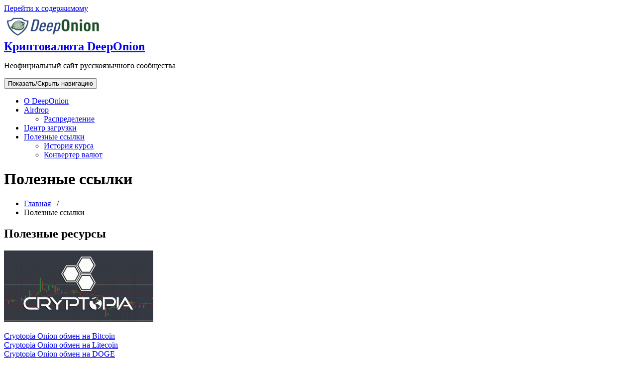

--- FILE ---
content_type: text/html; charset=UTF-8
request_url: https://deeponion.ru/useful-links/
body_size: 8656
content:
<!DOCTYPE html>
<html lang="ru-RU" >
    <head>
        <meta charset="UTF-8">
        <meta http-equiv="X-UA-Compatible" content="IE=edge">
        <meta name="viewport" content="width=device-width, initial-scale=1">
                <title>Полезные ссылки &#8212; Криптовалюта DeepOnion</title>
<style>
.custom-logo{width: 154px; height: auto;}
</style>
<meta name='robots' content='max-image-preview:large' />
	<style>img:is([sizes="auto" i], [sizes^="auto," i]) { contain-intrinsic-size: 3000px 1500px }</style>
	<link rel="alternate" type="application/rss+xml" title="Криптовалюта DeepOnion &raquo; Лента" href="https://deeponion.ru/feed/" />
<link rel="alternate" type="application/rss+xml" title="Криптовалюта DeepOnion &raquo; Лента комментариев" href="https://deeponion.ru/comments/feed/" />
<script type="text/javascript">
/* <![CDATA[ */
window._wpemojiSettings = {"baseUrl":"https:\/\/s.w.org\/images\/core\/emoji\/16.0.1\/72x72\/","ext":".png","svgUrl":"https:\/\/s.w.org\/images\/core\/emoji\/16.0.1\/svg\/","svgExt":".svg","source":{"concatemoji":"https:\/\/deeponion.ru\/wp-includes\/js\/wp-emoji-release.min.js?ver=6.8.3"}};
/*! This file is auto-generated */
!function(s,n){var o,i,e;function c(e){try{var t={supportTests:e,timestamp:(new Date).valueOf()};sessionStorage.setItem(o,JSON.stringify(t))}catch(e){}}function p(e,t,n){e.clearRect(0,0,e.canvas.width,e.canvas.height),e.fillText(t,0,0);var t=new Uint32Array(e.getImageData(0,0,e.canvas.width,e.canvas.height).data),a=(e.clearRect(0,0,e.canvas.width,e.canvas.height),e.fillText(n,0,0),new Uint32Array(e.getImageData(0,0,e.canvas.width,e.canvas.height).data));return t.every(function(e,t){return e===a[t]})}function u(e,t){e.clearRect(0,0,e.canvas.width,e.canvas.height),e.fillText(t,0,0);for(var n=e.getImageData(16,16,1,1),a=0;a<n.data.length;a++)if(0!==n.data[a])return!1;return!0}function f(e,t,n,a){switch(t){case"flag":return n(e,"\ud83c\udff3\ufe0f\u200d\u26a7\ufe0f","\ud83c\udff3\ufe0f\u200b\u26a7\ufe0f")?!1:!n(e,"\ud83c\udde8\ud83c\uddf6","\ud83c\udde8\u200b\ud83c\uddf6")&&!n(e,"\ud83c\udff4\udb40\udc67\udb40\udc62\udb40\udc65\udb40\udc6e\udb40\udc67\udb40\udc7f","\ud83c\udff4\u200b\udb40\udc67\u200b\udb40\udc62\u200b\udb40\udc65\u200b\udb40\udc6e\u200b\udb40\udc67\u200b\udb40\udc7f");case"emoji":return!a(e,"\ud83e\udedf")}return!1}function g(e,t,n,a){var r="undefined"!=typeof WorkerGlobalScope&&self instanceof WorkerGlobalScope?new OffscreenCanvas(300,150):s.createElement("canvas"),o=r.getContext("2d",{willReadFrequently:!0}),i=(o.textBaseline="top",o.font="600 32px Arial",{});return e.forEach(function(e){i[e]=t(o,e,n,a)}),i}function t(e){var t=s.createElement("script");t.src=e,t.defer=!0,s.head.appendChild(t)}"undefined"!=typeof Promise&&(o="wpEmojiSettingsSupports",i=["flag","emoji"],n.supports={everything:!0,everythingExceptFlag:!0},e=new Promise(function(e){s.addEventListener("DOMContentLoaded",e,{once:!0})}),new Promise(function(t){var n=function(){try{var e=JSON.parse(sessionStorage.getItem(o));if("object"==typeof e&&"number"==typeof e.timestamp&&(new Date).valueOf()<e.timestamp+604800&&"object"==typeof e.supportTests)return e.supportTests}catch(e){}return null}();if(!n){if("undefined"!=typeof Worker&&"undefined"!=typeof OffscreenCanvas&&"undefined"!=typeof URL&&URL.createObjectURL&&"undefined"!=typeof Blob)try{var e="postMessage("+g.toString()+"("+[JSON.stringify(i),f.toString(),p.toString(),u.toString()].join(",")+"));",a=new Blob([e],{type:"text/javascript"}),r=new Worker(URL.createObjectURL(a),{name:"wpTestEmojiSupports"});return void(r.onmessage=function(e){c(n=e.data),r.terminate(),t(n)})}catch(e){}c(n=g(i,f,p,u))}t(n)}).then(function(e){for(var t in e)n.supports[t]=e[t],n.supports.everything=n.supports.everything&&n.supports[t],"flag"!==t&&(n.supports.everythingExceptFlag=n.supports.everythingExceptFlag&&n.supports[t]);n.supports.everythingExceptFlag=n.supports.everythingExceptFlag&&!n.supports.flag,n.DOMReady=!1,n.readyCallback=function(){n.DOMReady=!0}}).then(function(){return e}).then(function(){var e;n.supports.everything||(n.readyCallback(),(e=n.source||{}).concatemoji?t(e.concatemoji):e.wpemoji&&e.twemoji&&(t(e.twemoji),t(e.wpemoji)))}))}((window,document),window._wpemojiSettings);
/* ]]> */
</script>
<link rel='stylesheet' id='appointment-theme-fonts-css' href='https://deeponion.ru/wp-content/fonts/c13f7d5de792bbb89ba17efc7c8f8d31.css?ver=20201110' type='text/css' media='all' />
<style id='wp-emoji-styles-inline-css' type='text/css'>

	img.wp-smiley, img.emoji {
		display: inline !important;
		border: none !important;
		box-shadow: none !important;
		height: 1em !important;
		width: 1em !important;
		margin: 0 0.07em !important;
		vertical-align: -0.1em !important;
		background: none !important;
		padding: 0 !important;
	}
</style>
<link rel='stylesheet' id='wp-block-library-css' href='https://deeponion.ru/wp-includes/css/dist/block-library/style.min.css?ver=6.8.3' type='text/css' media='all' />
<style id='classic-theme-styles-inline-css' type='text/css'>
/*! This file is auto-generated */
.wp-block-button__link{color:#fff;background-color:#32373c;border-radius:9999px;box-shadow:none;text-decoration:none;padding:calc(.667em + 2px) calc(1.333em + 2px);font-size:1.125em}.wp-block-file__button{background:#32373c;color:#fff;text-decoration:none}
</style>
<style id='global-styles-inline-css' type='text/css'>
:root{--wp--preset--aspect-ratio--square: 1;--wp--preset--aspect-ratio--4-3: 4/3;--wp--preset--aspect-ratio--3-4: 3/4;--wp--preset--aspect-ratio--3-2: 3/2;--wp--preset--aspect-ratio--2-3: 2/3;--wp--preset--aspect-ratio--16-9: 16/9;--wp--preset--aspect-ratio--9-16: 9/16;--wp--preset--color--black: #000000;--wp--preset--color--cyan-bluish-gray: #abb8c3;--wp--preset--color--white: #ffffff;--wp--preset--color--pale-pink: #f78da7;--wp--preset--color--vivid-red: #cf2e2e;--wp--preset--color--luminous-vivid-orange: #ff6900;--wp--preset--color--luminous-vivid-amber: #fcb900;--wp--preset--color--light-green-cyan: #7bdcb5;--wp--preset--color--vivid-green-cyan: #00d084;--wp--preset--color--pale-cyan-blue: #8ed1fc;--wp--preset--color--vivid-cyan-blue: #0693e3;--wp--preset--color--vivid-purple: #9b51e0;--wp--preset--gradient--vivid-cyan-blue-to-vivid-purple: linear-gradient(135deg,rgba(6,147,227,1) 0%,rgb(155,81,224) 100%);--wp--preset--gradient--light-green-cyan-to-vivid-green-cyan: linear-gradient(135deg,rgb(122,220,180) 0%,rgb(0,208,130) 100%);--wp--preset--gradient--luminous-vivid-amber-to-luminous-vivid-orange: linear-gradient(135deg,rgba(252,185,0,1) 0%,rgba(255,105,0,1) 100%);--wp--preset--gradient--luminous-vivid-orange-to-vivid-red: linear-gradient(135deg,rgba(255,105,0,1) 0%,rgb(207,46,46) 100%);--wp--preset--gradient--very-light-gray-to-cyan-bluish-gray: linear-gradient(135deg,rgb(238,238,238) 0%,rgb(169,184,195) 100%);--wp--preset--gradient--cool-to-warm-spectrum: linear-gradient(135deg,rgb(74,234,220) 0%,rgb(151,120,209) 20%,rgb(207,42,186) 40%,rgb(238,44,130) 60%,rgb(251,105,98) 80%,rgb(254,248,76) 100%);--wp--preset--gradient--blush-light-purple: linear-gradient(135deg,rgb(255,206,236) 0%,rgb(152,150,240) 100%);--wp--preset--gradient--blush-bordeaux: linear-gradient(135deg,rgb(254,205,165) 0%,rgb(254,45,45) 50%,rgb(107,0,62) 100%);--wp--preset--gradient--luminous-dusk: linear-gradient(135deg,rgb(255,203,112) 0%,rgb(199,81,192) 50%,rgb(65,88,208) 100%);--wp--preset--gradient--pale-ocean: linear-gradient(135deg,rgb(255,245,203) 0%,rgb(182,227,212) 50%,rgb(51,167,181) 100%);--wp--preset--gradient--electric-grass: linear-gradient(135deg,rgb(202,248,128) 0%,rgb(113,206,126) 100%);--wp--preset--gradient--midnight: linear-gradient(135deg,rgb(2,3,129) 0%,rgb(40,116,252) 100%);--wp--preset--font-size--small: 13px;--wp--preset--font-size--medium: 20px;--wp--preset--font-size--large: 36px;--wp--preset--font-size--x-large: 42px;--wp--preset--spacing--20: 0.44rem;--wp--preset--spacing--30: 0.67rem;--wp--preset--spacing--40: 1rem;--wp--preset--spacing--50: 1.5rem;--wp--preset--spacing--60: 2.25rem;--wp--preset--spacing--70: 3.38rem;--wp--preset--spacing--80: 5.06rem;--wp--preset--shadow--natural: 6px 6px 9px rgba(0, 0, 0, 0.2);--wp--preset--shadow--deep: 12px 12px 50px rgba(0, 0, 0, 0.4);--wp--preset--shadow--sharp: 6px 6px 0px rgba(0, 0, 0, 0.2);--wp--preset--shadow--outlined: 6px 6px 0px -3px rgba(255, 255, 255, 1), 6px 6px rgba(0, 0, 0, 1);--wp--preset--shadow--crisp: 6px 6px 0px rgba(0, 0, 0, 1);}:where(.is-layout-flex){gap: 0.5em;}:where(.is-layout-grid){gap: 0.5em;}body .is-layout-flex{display: flex;}.is-layout-flex{flex-wrap: wrap;align-items: center;}.is-layout-flex > :is(*, div){margin: 0;}body .is-layout-grid{display: grid;}.is-layout-grid > :is(*, div){margin: 0;}:where(.wp-block-columns.is-layout-flex){gap: 2em;}:where(.wp-block-columns.is-layout-grid){gap: 2em;}:where(.wp-block-post-template.is-layout-flex){gap: 1.25em;}:where(.wp-block-post-template.is-layout-grid){gap: 1.25em;}.has-black-color{color: var(--wp--preset--color--black) !important;}.has-cyan-bluish-gray-color{color: var(--wp--preset--color--cyan-bluish-gray) !important;}.has-white-color{color: var(--wp--preset--color--white) !important;}.has-pale-pink-color{color: var(--wp--preset--color--pale-pink) !important;}.has-vivid-red-color{color: var(--wp--preset--color--vivid-red) !important;}.has-luminous-vivid-orange-color{color: var(--wp--preset--color--luminous-vivid-orange) !important;}.has-luminous-vivid-amber-color{color: var(--wp--preset--color--luminous-vivid-amber) !important;}.has-light-green-cyan-color{color: var(--wp--preset--color--light-green-cyan) !important;}.has-vivid-green-cyan-color{color: var(--wp--preset--color--vivid-green-cyan) !important;}.has-pale-cyan-blue-color{color: var(--wp--preset--color--pale-cyan-blue) !important;}.has-vivid-cyan-blue-color{color: var(--wp--preset--color--vivid-cyan-blue) !important;}.has-vivid-purple-color{color: var(--wp--preset--color--vivid-purple) !important;}.has-black-background-color{background-color: var(--wp--preset--color--black) !important;}.has-cyan-bluish-gray-background-color{background-color: var(--wp--preset--color--cyan-bluish-gray) !important;}.has-white-background-color{background-color: var(--wp--preset--color--white) !important;}.has-pale-pink-background-color{background-color: var(--wp--preset--color--pale-pink) !important;}.has-vivid-red-background-color{background-color: var(--wp--preset--color--vivid-red) !important;}.has-luminous-vivid-orange-background-color{background-color: var(--wp--preset--color--luminous-vivid-orange) !important;}.has-luminous-vivid-amber-background-color{background-color: var(--wp--preset--color--luminous-vivid-amber) !important;}.has-light-green-cyan-background-color{background-color: var(--wp--preset--color--light-green-cyan) !important;}.has-vivid-green-cyan-background-color{background-color: var(--wp--preset--color--vivid-green-cyan) !important;}.has-pale-cyan-blue-background-color{background-color: var(--wp--preset--color--pale-cyan-blue) !important;}.has-vivid-cyan-blue-background-color{background-color: var(--wp--preset--color--vivid-cyan-blue) !important;}.has-vivid-purple-background-color{background-color: var(--wp--preset--color--vivid-purple) !important;}.has-black-border-color{border-color: var(--wp--preset--color--black) !important;}.has-cyan-bluish-gray-border-color{border-color: var(--wp--preset--color--cyan-bluish-gray) !important;}.has-white-border-color{border-color: var(--wp--preset--color--white) !important;}.has-pale-pink-border-color{border-color: var(--wp--preset--color--pale-pink) !important;}.has-vivid-red-border-color{border-color: var(--wp--preset--color--vivid-red) !important;}.has-luminous-vivid-orange-border-color{border-color: var(--wp--preset--color--luminous-vivid-orange) !important;}.has-luminous-vivid-amber-border-color{border-color: var(--wp--preset--color--luminous-vivid-amber) !important;}.has-light-green-cyan-border-color{border-color: var(--wp--preset--color--light-green-cyan) !important;}.has-vivid-green-cyan-border-color{border-color: var(--wp--preset--color--vivid-green-cyan) !important;}.has-pale-cyan-blue-border-color{border-color: var(--wp--preset--color--pale-cyan-blue) !important;}.has-vivid-cyan-blue-border-color{border-color: var(--wp--preset--color--vivid-cyan-blue) !important;}.has-vivid-purple-border-color{border-color: var(--wp--preset--color--vivid-purple) !important;}.has-vivid-cyan-blue-to-vivid-purple-gradient-background{background: var(--wp--preset--gradient--vivid-cyan-blue-to-vivid-purple) !important;}.has-light-green-cyan-to-vivid-green-cyan-gradient-background{background: var(--wp--preset--gradient--light-green-cyan-to-vivid-green-cyan) !important;}.has-luminous-vivid-amber-to-luminous-vivid-orange-gradient-background{background: var(--wp--preset--gradient--luminous-vivid-amber-to-luminous-vivid-orange) !important;}.has-luminous-vivid-orange-to-vivid-red-gradient-background{background: var(--wp--preset--gradient--luminous-vivid-orange-to-vivid-red) !important;}.has-very-light-gray-to-cyan-bluish-gray-gradient-background{background: var(--wp--preset--gradient--very-light-gray-to-cyan-bluish-gray) !important;}.has-cool-to-warm-spectrum-gradient-background{background: var(--wp--preset--gradient--cool-to-warm-spectrum) !important;}.has-blush-light-purple-gradient-background{background: var(--wp--preset--gradient--blush-light-purple) !important;}.has-blush-bordeaux-gradient-background{background: var(--wp--preset--gradient--blush-bordeaux) !important;}.has-luminous-dusk-gradient-background{background: var(--wp--preset--gradient--luminous-dusk) !important;}.has-pale-ocean-gradient-background{background: var(--wp--preset--gradient--pale-ocean) !important;}.has-electric-grass-gradient-background{background: var(--wp--preset--gradient--electric-grass) !important;}.has-midnight-gradient-background{background: var(--wp--preset--gradient--midnight) !important;}.has-small-font-size{font-size: var(--wp--preset--font-size--small) !important;}.has-medium-font-size{font-size: var(--wp--preset--font-size--medium) !important;}.has-large-font-size{font-size: var(--wp--preset--font-size--large) !important;}.has-x-large-font-size{font-size: var(--wp--preset--font-size--x-large) !important;}
:where(.wp-block-post-template.is-layout-flex){gap: 1.25em;}:where(.wp-block-post-template.is-layout-grid){gap: 1.25em;}
:where(.wp-block-columns.is-layout-flex){gap: 2em;}:where(.wp-block-columns.is-layout-grid){gap: 2em;}
:root :where(.wp-block-pullquote){font-size: 1.5em;line-height: 1.6;}
</style>
<link rel='stylesheet' id='appointment-style-css' href='https://deeponion.ru/wp-content/themes/appointment/style.css?ver=6.8.3' type='text/css' media='all' />
<link rel='stylesheet' id='appointment-bootstrap-css-css' href='https://deeponion.ru/wp-content/themes/appointment/css/bootstrap.css?ver=6.8.3' type='text/css' media='all' />
<link rel='stylesheet' id='appointment-default-css' href='https://deeponion.ru/wp-content/themes/appointment/css/default.css?ver=6.8.3' type='text/css' media='all' />
<link rel='stylesheet' id='appointment-menu-css-css' href='https://deeponion.ru/wp-content/themes/appointment/css/theme-menu.css?ver=6.8.3' type='text/css' media='all' />
<link rel='stylesheet' id='appointment-element-css-css' href='https://deeponion.ru/wp-content/themes/appointment/css/element.css?ver=6.8.3' type='text/css' media='all' />
<link rel='stylesheet' id='appointment-font-awesome-min-css' href='https://deeponion.ru/wp-content/themes/appointment/css/font-awesome/css/all.min.css?ver=6.8.3' type='text/css' media='all' />
<link rel='stylesheet' id='appointment-media-responsive-css-css' href='https://deeponion.ru/wp-content/themes/appointment/css/media-responsive.css?ver=6.8.3' type='text/css' media='all' />
<script type="text/javascript" src="https://deeponion.ru/wp-includes/js/jquery/jquery.min.js?ver=3.7.1" id="jquery-core-js"></script>
<script type="text/javascript" src="https://deeponion.ru/wp-includes/js/jquery/jquery-migrate.min.js?ver=3.4.1" id="jquery-migrate-js"></script>
<script type="text/javascript" src="https://deeponion.ru/wp-content/themes/appointment/js/bootstrap.min.js?ver=6.8.3" id="appointment-bootstrap-js-js"></script>
<script type="text/javascript" src="https://deeponion.ru/wp-content/themes/appointment/js/menu/menu.js?ver=6.8.3" id="appointment-menu-js-js"></script>
<script type="text/javascript" src="https://deeponion.ru/wp-content/themes/appointment/js/page-scroll.js?ver=6.8.3" id="appointment-page-scroll-js-js"></script>
<script type="text/javascript" src="https://deeponion.ru/wp-content/themes/appointment/js/carousel.js?ver=6.8.3" id="appointment-carousel-js-js"></script>
<link rel="https://api.w.org/" href="https://deeponion.ru/wp-json/" /><link rel="alternate" title="JSON" type="application/json" href="https://deeponion.ru/wp-json/wp/v2/pages/78" /><link rel="EditURI" type="application/rsd+xml" title="RSD" href="https://deeponion.ru/xmlrpc.php?rsd" />
<meta name="generator" content="WordPress 6.8.3" />
<link rel="canonical" href="https://deeponion.ru/useful-links/" />
<link rel='shortlink' href='https://deeponion.ru/?p=78' />
<link rel="alternate" title="oEmbed (JSON)" type="application/json+oembed" href="https://deeponion.ru/wp-json/oembed/1.0/embed?url=https%3A%2F%2Fdeeponion.ru%2Fuseful-links%2F" />
<link rel="alternate" title="oEmbed (XML)" type="text/xml+oembed" href="https://deeponion.ru/wp-json/oembed/1.0/embed?url=https%3A%2F%2Fdeeponion.ru%2Fuseful-links%2F&#038;format=xml" />
<link rel="icon" href="https://deeponion.ru/wp-content/uploads/2017/08/cropped-header-logo-32x32.png" sizes="32x32" />
<link rel="icon" href="https://deeponion.ru/wp-content/uploads/2017/08/cropped-header-logo-192x192.png" sizes="192x192" />
<link rel="apple-touch-icon" href="https://deeponion.ru/wp-content/uploads/2017/08/cropped-header-logo-180x180.png" />
<meta name="msapplication-TileImage" content="https://deeponion.ru/wp-content/uploads/2017/08/cropped-header-logo-270x270.png" />

    </head>
    <body class="wp-singular page-template-default page page-id-78 wp-theme-appointment" >

                <a class="skip-link screen-reader-text" href="#wrap">Перейти к содержимому</a>
        <!--Logo & Menu Section-->
        <nav class="navbar navbar-default">
            <div class="container">
                <!-- Brand and toggle get grouped for better mobile display -->
                <div class="navbar-header">

                                                <a class="navbar-brand" href="https://deeponion.ru/" rel="home" >
                                <img class="img-responsive" src="https://deeponion.ru/wp-content/uploads/2017/08/logo-wide.png" style="height:50px; width:200px;" alt="deeponion"/></a>

                                                <div class="site-branding-text logo-link-url">
                                                    <h2 class="site-title" style="margin: 0px;" ><a class="navbar-brand" href="https://deeponion.ru/" rel="home" >

                                    <div class=appointment_title_head>
                                        Криптовалюта DeepOnion                                    </div>
                                </a>
                            </h2>
                                                                                <p class="site-description">Неофициальный сайт русскоязычного сообщества</p>
                                            </div>
                    <button type="button" class="navbar-toggle collapsed" data-toggle="collapse" data-target="#bs-example-navbar-collapse-1">
                        <span class="sr-only">Показать/Скрыть навигацию</span>
                        <span class="icon-bar"></span>
                        <span class="icon-bar"></span>
                        <span class="icon-bar"></span>
                    </button>
                </div>

                
                <!-- Collect the nav links, forms, and other content for toggling -->
                <div class="collapse navbar-collapse" id="bs-example-navbar-collapse-1">
                    <ul id="menu-top" class="nav navbar-nav navbar-right"><li id="menu-item-10" class="menu-item menu-item-type-post_type menu-item-object-page menu-item-10"><a href="https://deeponion.ru/deeponion/">О DeepOnion</a></li>
<li id="menu-item-46" class="menu-item menu-item-type-post_type menu-item-object-page menu-item-has-children menu-item-46 dropdown"><a href="https://deeponion.ru/airdrop/">Airdrop<b class="caret"></b></a>
<ul class="dropdown-menu">
	<li id="menu-item-93" class="menu-item menu-item-type-post_type menu-item-object-page menu-item-93"><a href="https://deeponion.ru/airdrop/airdrop-distribution/">Распределение</a></li>
</ul>
</li>
<li id="menu-item-76" class="menu-item menu-item-type-post_type menu-item-object-page menu-item-76"><a href="https://deeponion.ru/download/">Центр загрузки</a></li>
<li id="menu-item-80" class="menu-item menu-item-type-post_type menu-item-object-page current-menu-item page_item page-item-78 current_page_item menu-item-has-children menu-item-80 dropdown  active"><a href="https://deeponion.ru/useful-links/">Полезные ссылки<b class="caret"></b></a>
<ul class="dropdown-menu">
	<li id="menu-item-227" class="menu-item menu-item-type-post_type menu-item-object-page menu-item-227"><a href="https://deeponion.ru/deeponion-rate-history/">История курса</a></li>
	<li id="menu-item-230" class="menu-item menu-item-type-post_type menu-item-object-page menu-item-230"><a href="https://deeponion.ru/currency-converter/">Конвертер валют</a></li>
</ul>
</li>
</ul>                </div><!-- /.navbar-collapse -->
            </div><!-- /.container-fluid -->
        </nav>
        <!--/Logo & Menu Section-->
        <div class="clearfix"></div>
<!-- Page Title Section -->
<div class="page-title-section">
    <div class="overlay">
        <div class="container">
            <div class="row">
                <div class="col-md-6">
                    <div class="page-title">
                        <h1>
                            Полезные ссылки                        </h1>
                    </div>
                </div>
                <div class="col-md-6">
                    <ul class="page-breadcrumb">
                        <li><a href="https://deeponion.ru/">Главная</a> &nbsp &#47; &nbsp<li class="active">Полезные ссылки</li></li>                    </ul>
                </div>
            </div>
        </div>
    </div>
</div>
<!-- /Page Title Section -->
<div class="clearfix"></div>
<!-- Blog Section with Sidebar -->
<div class="page-builder" id="wrap">
	<div class="container">
		<div class="row">
			<!-- Blog Area -->
			<div class="col-md-8" >
						<div class="blog-lg-area-left">
			<h2>Полезные ресурсы</h2>
<p><img decoding="async" src="/wp-content/uploads/2017/10/cryptopia-300x143.png" alt="" width="300" height="143" /></p>
<p><a href="https://www.cryptopia.co.nz/Exchange/?market=ONION_BTC" target="_blank" rel="nofollow noopener">Cryptopia Onion обмен на Bitcoin</a><br />
<a href="https://www.cryptopia.co.nz/Exchange/?market=ONION_LTC" target="_blank" rel="nofollow noopener">Cryptopia Onion обмен на Litecoin</a><br />
<a href="https://www.cryptopia.co.nz/Exchange/?market=ONION_DOGE" target="_blank" rel="nofollow noopener">Cryptopia Onion обмен на DOGE</a></p>
<hr />
<p><img decoding="async" src="/wp-content/uploads/2017/08/nova.png" /></p>
<h3>Внимание, биржа НОВА перестает существовать с 01.03.2018</h3>
<p><a href="https://novaexchange.com/market/BTC_ONION/" target="_blank" rel="nofollow noopener">NovaExchange Onion обмен на Bitcoin</a><br />
<a href="https://novaexchange.com/market/ETH_ONION/" target="_blank" rel="nofollow noopener">NovaExchange Onion обмен на Ether</a><br />
<a href="https://novaexchange.com/market/LTC_ONION/" target="_blank" rel="nofollow noopener">NovaExchange Onion обмен на Litecoin</a><br />
<a href="https://novaexchange.com/market/DOGE_ONION/" target="_blank" rel="nofollow noopener">NovaExchange Onion обмен на DOGE</a><br />
<a href="https://novaexchange.com/market/MOON_ONION/" target="_blank" rel="nofollow noopener">NovaExchange Onion обмен на Mooncoin</a></p>
<hr />
<h2>Обозреватели блоков</h2>
<p><a href="http://explorer.deeponion.org" target="_blank" rel="nofollow noopener">Официальный http://explorer.deeponion.org</a></p>
<p>Неофициальные:</p>
<p><a href="https://prohashing.com/explorer/Deeponion/" target="_blank" rel="nofollow noopener">https://prohashing.com/explorer/Deeponion/</a><br />
<a href="http://onionexplorer.youngwebsolutions.com:3001" target="_blank" rel="nofollow noopener">http://onionexplorer.youngwebsolutions.com:3001</a></p>
<h4>Обозреватели нашей команды</h4>
<p>1 &#8212; <a href="https://explorer.deeponion.ru" target="_blank" rel="nofollow noopener">https://explorer.deeponion.ru</a><br />
2 &#8212; <a href="https://test.deeponion.ru" target="_blank" rel="nofollow noopener">https://test.deeponion.ru</a><br />
(По поводу двух последних обозревателей блоков от нашей команды вы можете связаться с авторами <a href="https://deeponion.org/community/threads/testiruem-novyj-obozrevatel-blokov.6965/" target="_blank" rel="noopener">в специальной ветке официального форума</a>)</p>
<hr />
<h4>Пулы</h4>
<p><a href="https://onionpool.youngwebsolutions.com/" target="_blank" rel="nofollow noopener">onionpool.youngwebsolutions.com 0% комиссия.</a><br />
<a href="http://lpool.name/" target="_blank" rel="nofollow noopener">http://lpool.name/ %2 комиссия. Выплата каждый час.</a></p>
<hr />
<h4 class="section-con-heading">Объявления на Bitcointalk</h4>
<p><a href="https://bitcointalk.org/index.php?topic=2006010.0" target="_blank" rel="nofollow noopener">Постоянно растущее число сообщений</a></p>
<hr />
<h4>Официальные сайт и форум</h4>
<p>Сайт: <a href="https://deeponion.org/">https://deeponion.org</a><br />
Форум: <a href="https://deeponion.org/community/">https://deeponion.org/community/</a><br />
Регистрация в Airdrop: <a href="https://deeponion.org/apply.php">https://deeponion.org/apply</a></p>
<hr />
<h2>Социальные сети</h2>
<h4>DeepOnion FACEBOOK</h4>
<p><a href="https://facebook.com/deeponionx" target="_blank" rel="nofollow noopener">http://facebook.com/deeponionx</a></p>
<h4>DeepOnion TWITTER</h4>
<p><a href="https://twitter.com/deeponionx" target="_blank" rel="nofollow noopener">https://twitter.com/deeponionx</a></p>
<h4>DeepOnion REDDIT</h4>
<p><a href="https://www.reddit.com/r/DeepOnion" target="_blank" rel="nofollow noopener">https://www.reddit.com/r/DeepOnion</a></p>
<p><strong>DeepOnion Telegram eng-chat</strong></p>
<p><a href="https://t.me/DeepOnionCoin"> https://t.me/DeepOnionCoin </a></p>
<p><strong>DeepOnion Telegram ru-chat</strong></p>
<p><a href="https://t.me/DeepOnionRu"> https://t.me/DeepOnionRu</a></p>
<h4>Медиа и Новости</h4>
<p><a href="https://coinvedi.com/deeponion-can-get-mining-free-airdrops/" target="_blank" rel="nofollow noopener">CoinVedi &#8212; DeepOnion FreeAirdrop</a><br />
<a href="http://cryptovore.com/2017/07/12/what-is-deeponion-and-how-can-i-get-them-mining-free-airdrops/" rel="nofollow">Cryptovore Mining DeepOnion</a></p>
			</div>
						</div>
			<!-- /Blog Area -->			
			<!--Sidebar Area-->
			<div class="col-md-4">
				<div class="sidebar-section-right">
	
		<div class="sidebar-widget">
		<div class="sidebar-widget-title"><h3>Свежие записи</h3></div>
		<ul>
											<li>
					<a href="https://deeponion.ru/gosduma-prinyala-zakon-o-kriptovalyutax/">Госдума приняла закон о криптовалютах</a>
									</li>
											<li>
					<a href="https://deeponion.ru/yakoby-v-vydache-yandeksa-poyavilsya-konverter-kriptovalyut/">Якобы в выдаче Яндекса появился конвертер криптовалют</a>
									</li>
											<li>
					<a href="https://deeponion.ru/stex-com-skam-i-moshenniki/">Stex.com &#8212; скам и мошенники</a>
									</li>
											<li>
					<a href="https://deeponion.ru/obyazatelnoe-obnovlenie-koshelka-do-versii-2-3-0-1/">Обязательное обновление кошелька до версии 2.3.0.1</a>
									</li>
											<li>
					<a href="https://deeponion.ru/deeponion-electrum-koshelek-uzhe-dostupen/">DeepOnion Electrum кошелек уже доступен</a>
									</li>
					</ul>

		</div><div class="widget_text sidebar-widget"><div class="sidebar-widget-title"><h3>Текущий курс</h3></div><div class="textwidget custom-html-widget"><script type="text/javascript" src="https://files.coinmarketcap.com/static/widget/currency.js"></script>
<div class="coinmarketcap-currency-widget" data-currency="deeponion" data-base="USD"  data-secondary="BTC"></div></div></div><div class="sidebar-widget"><div class="sidebar-widget-title"><h3>Архивы</h3></div>
			<ul>
					<li><a href='https://deeponion.ru/2024/07/'>Июль 2024</a></li>
	<li><a href='https://deeponion.ru/2023/02/'>Февраль 2023</a></li>
	<li><a href='https://deeponion.ru/2022/02/'>Февраль 2022</a></li>
	<li><a href='https://deeponion.ru/2021/06/'>Июнь 2021</a></li>
	<li><a href='https://deeponion.ru/2021/05/'>Май 2021</a></li>
	<li><a href='https://deeponion.ru/2021/04/'>Апрель 2021</a></li>
	<li><a href='https://deeponion.ru/2021/03/'>Март 2021</a></li>
	<li><a href='https://deeponion.ru/2020/11/'>Ноябрь 2020</a></li>
	<li><a href='https://deeponion.ru/2020/10/'>Октябрь 2020</a></li>
	<li><a href='https://deeponion.ru/2020/06/'>Июнь 2020</a></li>
	<li><a href='https://deeponion.ru/2020/05/'>Май 2020</a></li>
	<li><a href='https://deeponion.ru/2019/12/'>Декабрь 2019</a></li>
	<li><a href='https://deeponion.ru/2019/05/'>Май 2019</a></li>
	<li><a href='https://deeponion.ru/2019/01/'>Январь 2019</a></li>
	<li><a href='https://deeponion.ru/2018/05/'>Май 2018</a></li>
	<li><a href='https://deeponion.ru/2018/04/'>Апрель 2018</a></li>
	<li><a href='https://deeponion.ru/2018/03/'>Март 2018</a></li>
	<li><a href='https://deeponion.ru/2018/02/'>Февраль 2018</a></li>
	<li><a href='https://deeponion.ru/2018/01/'>Январь 2018</a></li>
	<li><a href='https://deeponion.ru/2017/12/'>Декабрь 2017</a></li>
	<li><a href='https://deeponion.ru/2017/11/'>Ноябрь 2017</a></li>
	<li><a href='https://deeponion.ru/2017/10/'>Октябрь 2017</a></li>
	<li><a href='https://deeponion.ru/2017/09/'>Сентябрь 2017</a></li>
	<li><a href='https://deeponion.ru/2017/08/'>Август 2017</a></li>
			</ul>

			</div></div>
			</div>
			<!--Sidebar Area-->
		</div>
	</div>
</div>
<!-- /Blog Section with Sidebar -->
<!-- Footer Section -->
    <div class="footer-section">
        <div class="container">	
            <div class="row footer-widget-section">
                <div class="col-md-3 col-sm-6 footer-widget-column"><!--3760302018738--><div id='DrYH_3760302018738'></div></div>	
            <div class="clearfix"></div>
        </div>
    </div>
</div>
<!-- /Footer Section -->
<div class="clearfix"></div>
<!-- Footer Copyright Section -->
<div class="footer-copyright-section">
    <div class="container">
        <div class="row">
            <div class="col-md-8">

            </div>
                    </div>
    </div>
</div>
<!-- /Footer Copyright Section -->
<!--Scroll To Top--> 
<a href="#" class="hc_scrollup"><i class="fa fa-chevron-up"></i></a>
<!--/Scroll To Top--> 
<!--3760302018738--><div id='DrYH_3760302018738'></div><script type="text/javascript">
<!--
var _acic={dataProvider:10};(function(){var e=document.createElement("script");e.type="text/javascript";e.async=true;e.src="https://www.acint.net/aci.js";var t=document.getElementsByTagName("script")[0];t.parentNode.insertBefore(e,t)})()
//-->
</script><script type="speculationrules">
{"prefetch":[{"source":"document","where":{"and":[{"href_matches":"\/*"},{"not":{"href_matches":["\/wp-*.php","\/wp-admin\/*","\/wp-content\/uploads\/*","\/wp-content\/*","\/wp-content\/plugins\/*","\/wp-content\/themes\/appointment\/*","\/*\\?(.+)"]}},{"not":{"selector_matches":"a[rel~=\"nofollow\"]"}},{"not":{"selector_matches":".no-prefetch, .no-prefetch a"}}]},"eagerness":"conservative"}]}
</script>
<script type="text/javascript" src="https://deeponion.ru/wp-includes/js/comment-reply.min.js?ver=6.8.3" id="comment-reply-js" async="async" data-wp-strategy="async"></script>
    <script>
    /(trident|msie)/i.test(navigator.userAgent)&&document.getElementById&&window.addEventListener&&window.addEventListener("hashchange",function(){var t,e=location.hash.substring(1);/^[A-z0-9_-]+$/.test(e)&&(t=document.getElementById(e))&&(/^(?:a|select|input|button|textarea)$/i.test(t.tagName)||(t.tabIndex=-1),t.focus())},!1);
    </script>
    <script defer src="https://static.cloudflareinsights.com/beacon.min.js/vcd15cbe7772f49c399c6a5babf22c1241717689176015" integrity="sha512-ZpsOmlRQV6y907TI0dKBHq9Md29nnaEIPlkf84rnaERnq6zvWvPUqr2ft8M1aS28oN72PdrCzSjY4U6VaAw1EQ==" data-cf-beacon='{"version":"2024.11.0","token":"94c06c9203724af3b7516e7e8c8fd5b1","r":1,"server_timing":{"name":{"cfCacheStatus":true,"cfEdge":true,"cfExtPri":true,"cfL4":true,"cfOrigin":true,"cfSpeedBrain":true},"location_startswith":null}}' crossorigin="anonymous"></script>
</body>
</html>